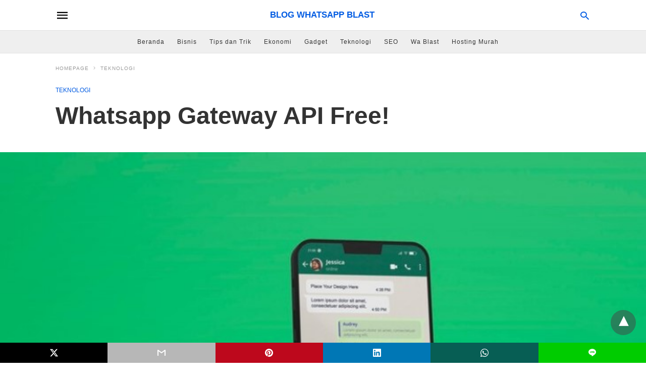

--- FILE ---
content_type: text/html; charset=UTF-8
request_url: https://www.watsap.id/blog/whatsapp-gateway-api-free-2/amp/
body_size: 19148
content:
<!doctype html> <html amp lang="id"> <head><script custom-element="amp-form" src="https://cdn.ampproject.org/v0/amp-form-latest.js" async></script> <meta charset="utf-8"> <link rel="preconnect" href="//cdn.ampproject.org"> <meta name="viewport" content="width=device-width">  <title>Whatsapp Gateway API Free! - Blog whatsapp blast</title> <link rel="canonical" href="https://www.watsap.id/blog/whatsapp-gateway-api-free-2/" /> <meta property="og:locale" content="id_ID" /> <meta property="og:type" content="article" /> <meta property="og:title" content="Whatsapp Gateway API Free! - Blog whatsapp blast" /> <meta property="og:description" content="Layanan Whatsapp Gateway API free biasanya sering digunakan untuk keperluan bisnis. Pernahkah Anda mendapatkan pertanyaan yang mirip dengan pesan customer yang lain? Hal ini akan memakan waktu jika harus dijawab semua. Oleh karena itu, chatbot dan fitur lainnya sangat penting untuk diketahui. Cara Kerja Bot Auto Reply Bot untuk auto reply  selalu ada dalam setiap [&hellip;]" /> <meta property="og:url" content="https://www.watsap.id/blog/whatsapp-gateway-api-free-2/" /> <meta property="og:site_name" content="Blog whatsapp blast" /> <meta property="article:published_time" content="2024-03-29T03:15:06+00:00" /> <meta property="article:modified_time" content="2024-03-25T03:17:02+00:00" /> <meta property="og:image" content="https://www.watsap.id/blog/wp-content/uploads/2024/03/Whatsapp-Gateway-API-Free.jpg" /> <meta property="og:image:width" content="730" /> <meta property="og:image:height" content="476" /> <meta property="og:image:type" content="image/jpeg" /> <meta name="author" content="admin" /> <meta name="twitter:card" content="summary_large_image" /> <meta name="twitter:label1" content="Ditulis oleh" /> <meta name="twitter:data1" content="admin" /> <meta name="twitter:label2" content="Estimasi waktu membaca" /> <meta name="twitter:data2" content="4 menit" /> <script type="application/ld+json" class="yoast-schema-graph">{"@context":"https://schema.org","@graph":[{"@type":"WebPage","@id":"https://www.watsap.id/blog/whatsapp-gateway-api-free-2/","url":"https://www.watsap.id/blog/whatsapp-gateway-api-free-2/","name":"Whatsapp Gateway API Free! - Blog whatsapp blast","isPartOf":{"@id":"https://www.watsap.id/blog/#website"},"primaryImageOfPage":{"@id":"https://www.watsap.id/blog/whatsapp-gateway-api-free-2/#primaryimage"},"image":{"@id":"https://www.watsap.id/blog/whatsapp-gateway-api-free-2/#primaryimage"},"thumbnailUrl":"https://www.watsap.id/blog/wp-content/uploads/2024/03/Whatsapp-Gateway-API-Free.jpg","datePublished":"2024-03-29T03:15:06+00:00","dateModified":"2024-03-25T03:17:02+00:00","author":{"@id":"https://www.watsap.id/blog/#/schema/person/4395f5ca7268382634c0ecd259c70610"},"breadcrumb":{"@id":"https://www.watsap.id/blog/whatsapp-gateway-api-free-2/#breadcrumb"},"inLanguage":"id","potentialAction":[{"@type":"ReadAction","target":["https://www.watsap.id/blog/whatsapp-gateway-api-free-2/"]}]},{"@type":"ImageObject","inLanguage":"id","@id":"https://www.watsap.id/blog/whatsapp-gateway-api-free-2/#primaryimage","url":"https://www.watsap.id/blog/wp-content/uploads/2024/03/Whatsapp-Gateway-API-Free.jpg","contentUrl":"https://www.watsap.id/blog/wp-content/uploads/2024/03/Whatsapp-Gateway-API-Free.jpg","width":730,"height":476},{"@type":"BreadcrumbList","@id":"https://www.watsap.id/blog/whatsapp-gateway-api-free-2/#breadcrumb","itemListElement":[{"@type":"ListItem","position":1,"name":"Beranda","item":"https://www.watsap.id/blog/"},{"@type":"ListItem","position":2,"name":"Whatsapp Gateway API Free!"}]},{"@type":"WebSite","@id":"https://www.watsap.id/blog/#website","url":"https://www.watsap.id/blog/","name":"Blog whatsapp blast","description":"Tutorial broadcast Whatsapp","potentialAction":[{"@type":"SearchAction","target":{"@type":"EntryPoint","urlTemplate":"https://www.watsap.id/blog/?s={search_term_string}"},"query-input":"required name=search_term_string"}],"inLanguage":"id"},{"@type":"Person","@id":"https://www.watsap.id/blog/#/schema/person/4395f5ca7268382634c0ecd259c70610","name":"admin","image":{"@type":"ImageObject","inLanguage":"id","@id":"https://www.watsap.id/blog/#/schema/person/image/","url":"https://secure.gravatar.com/avatar/a637122c16c2b1caeaed631bbf3e3a27?s=96&d=mm&r=g","contentUrl":"https://secure.gravatar.com/avatar/a637122c16c2b1caeaed631bbf3e3a27?s=96&d=mm&r=g","caption":"admin"},"description":"watsap.id adalah aplikasi wa sender dan wa blast gratis dapat mengirim pesan wa dalam sekali klik","sameAs":["https://watsap.id/blog"],"url":"https://www.watsap.id/blog/author/admin/"}]}</script>  <link rel="icon" href="https://www.watsap.id/blog/wp-content/uploads/2021/10/cropped-apple-touch-icon-32x32.png" sizes="32x32" /> <link rel="icon" href="https://www.watsap.id/blog/wp-content/uploads/2021/10/cropped-apple-touch-icon-192x192.png" sizes="192x192" /> <link rel="apple-touch-icon" href="https://www.watsap.id/blog/wp-content/uploads/2021/10/cropped-apple-touch-icon-180x180.png" /> <meta name="msapplication-TileImage" content="https://www.watsap.id/blog/wp-content/uploads/2021/10/cropped-apple-touch-icon-270x270.png" /> <meta name="generator" content="AMP for WP 1.1.4" /> <link rel="preload" as="font" href="https://www.watsap.id/blog/wp-content/plugins/accelerated-mobile-pages/templates/design-manager/swift/fonts/icomoon.ttf" type="font/ttf" crossorigin> <link rel="preload" as="script" href="https://cdn.ampproject.org/v0.js"> <link rel="preload" href="https://www.watsap.id/blog/wp-content/uploads/2024/03/Whatsapp-Gateway-API-Free.jpg" as="image"> <script custom-element="amp-addthis" src="https://cdn.ampproject.org/v0/amp-addthis-0.1.js" async></script> <script custom-element="amp-bind" src="https://cdn.ampproject.org/v0/amp-bind-latest.js" async></script>   <script src="https://cdn.ampproject.org/v0.js" async></script> <style amp-boilerplate>body{-webkit-animation:-amp-start 8s steps(1,end) 0s 1 normal both;-moz-animation:-amp-start 8s steps(1,end) 0s 1 normal both;-ms-animation:-amp-start 8s steps(1,end) 0s 1 normal both;animation:-amp-start 8s steps(1,end) 0s 1 normal both}@-webkit-keyframes -amp-start{from{visibility:hidden}to{visibility:visible}}@-moz-keyframes -amp-start{from{visibility:hidden}to{visibility:visible}}@-ms-keyframes -amp-start{from{visibility:hidden}to{visibility:visible}}@-o-keyframes -amp-start{from{visibility:hidden}to{visibility:visible}}@keyframes -amp-start{from{visibility:hidden}to{visibility:visible}}</style><noscript><style amp-boilerplate>body{-webkit-animation:none;-moz-animation:none;-ms-animation:none;animation:none}</style></noscript>  <meta name="description" content="Layanan Whatsapp Gateway API free biasanya sering digunakan untuk keperluan bisnis. Pernahkah Anda mendapatkan pertanyaan yang mirip dengan pesan customer yang lain? Hal ini akan memakan waktu jika harus dijawab semua. Oleh karena itu, chatbot dan fitur lainnya sangat penting untuk diketahui. Cara Kerja Bot Auto Reply Bot untuk auto reply selalu ada dalam setiap" /> <meta name="robots" content="max-image-preview:large" /> <meta name="author" content="admin"/>  <meta name="generator" content="All in One SEO (AIOSEO) 4.8.1.1" /> <meta property="og:locale" content="id_ID" /> <meta property="og:site_name" content="Blog whatsapp blast" /> <meta property="og:type" content="article" /> <meta property="og:title" content="Whatsapp Gateway API Free! - Blog whatsapp blast" /> <meta property="og:description" content="Layanan Whatsapp Gateway API free biasanya sering digunakan untuk keperluan bisnis. Pernahkah Anda mendapatkan pertanyaan yang mirip dengan pesan customer yang lain? Hal ini akan memakan waktu jika harus dijawab semua. Oleh karena itu, chatbot dan fitur lainnya sangat penting untuk diketahui. Cara Kerja Bot Auto Reply Bot untuk auto reply selalu ada dalam setiap" /> <meta property="og:url" content="https://www.watsap.id/blog/whatsapp-gateway-api-free-2/" /> <meta property="article:tag" content="cara broadcast wa" /> <meta property="article:tag" content="wa blast" /> <meta property="article:tag" content="wa sender" /> <meta property="article:tag" content="whatsapp broadcast" /> <meta property="article:tag" content="whatsapp gateway" /> <meta property="article:tag" content="whatsapp.id" /> <meta property="article:published_time" content="2024-03-29T03:15:06+00:00" /> <meta property="article:modified_time" content="2024-03-25T03:17:02+00:00" /> <meta name="twitter:card" content="summary_large_image" /> <meta name="twitter:title" content="Whatsapp Gateway API Free! - Blog whatsapp blast" /> <meta name="twitter:description" content="Layanan Whatsapp Gateway API free biasanya sering digunakan untuk keperluan bisnis. Pernahkah Anda mendapatkan pertanyaan yang mirip dengan pesan customer yang lain? Hal ini akan memakan waktu jika harus dijawab semua. Oleh karena itu, chatbot dan fitur lainnya sangat penting untuk diketahui. Cara Kerja Bot Auto Reply Bot untuk auto reply selalu ada dalam setiap" /> <meta name="twitter:label1" content="Written by" /> <meta name="twitter:data1" content="admin" /> <meta name="twitter:label2" content="Est. reading time" /> <meta name="twitter:data2" content="3 minutes" /> <script type="application/ld+json" class="aioseo-schema">{"@context":"https:\/\/schema.org","@graph":[{"@type":"Article","@id":"https:\/\/www.watsap.id\/blog\/whatsapp-gateway-api-free-2\/#article","name":"Whatsapp Gateway API Free! - Blog whatsapp blast","headline":"Whatsapp Gateway API Free!","author":{"@id":"https:\/\/www.watsap.id\/blog\/author\/admin\/#author"},"publisher":{"@id":"https:\/\/www.watsap.id\/blog\/#organization"},"image":{"@type":"ImageObject","url":"https:\/\/www.watsap.id\/blog\/wp-content\/uploads\/2024\/03\/Whatsapp-Gateway-API-Free.jpg","width":730,"height":476},"datePublished":"2024-03-29T03:15:06+00:00","dateModified":"2024-03-25T03:17:02+00:00","inLanguage":"id-ID","mainEntityOfPage":{"@id":"https:\/\/www.watsap.id\/blog\/whatsapp-gateway-api-free-2\/#webpage"},"isPartOf":{"@id":"https:\/\/www.watsap.id\/blog\/whatsapp-gateway-api-free-2\/#webpage"},"articleSection":"Teknologi, cara broadcast wa, wa blast, wa sender, whatsapp broadcast, whatsapp gateway, whatsapp.id"},{"@type":"BreadcrumbList","@id":"https:\/\/www.watsap.id\/blog\/whatsapp-gateway-api-free-2\/#breadcrumblist","itemListElement":[{"@type":"ListItem","@id":"https:\/\/www.watsap.id\/blog\/#listItem","position":1,"name":"Home","item":"https:\/\/www.watsap.id\/blog\/","nextItem":{"@type":"ListItem","@id":"https:\/\/www.watsap.id\/blog\/whatsapp-gateway-api-free-2\/#listItem","name":"Whatsapp Gateway API Free!"}},{"@type":"ListItem","@id":"https:\/\/www.watsap.id\/blog\/whatsapp-gateway-api-free-2\/#listItem","position":2,"name":"Whatsapp Gateway API Free!","previousItem":{"@type":"ListItem","@id":"https:\/\/www.watsap.id\/blog\/#listItem","name":"Home"}}]},{"@type":"Organization","@id":"https:\/\/www.watsap.id\/blog\/#organization","name":"Watsap","description":"Tutorial broadcast Whatsapp","url":"https:\/\/www.watsap.id\/blog\/"},{"@type":"Person","@id":"https:\/\/www.watsap.id\/blog\/author\/admin\/#author","url":"https:\/\/www.watsap.id\/blog\/author\/admin\/","name":"admin","image":{"@type":"ImageObject","@id":"https:\/\/www.watsap.id\/blog\/whatsapp-gateway-api-free-2\/#authorImage","url":"https:\/\/secure.gravatar.com\/avatar\/a637122c16c2b1caeaed631bbf3e3a27?s=96&d=mm&r=g","width":96,"height":96,"caption":"admin"}},{"@type":"WebPage","@id":"https:\/\/www.watsap.id\/blog\/whatsapp-gateway-api-free-2\/#webpage","url":"https:\/\/www.watsap.id\/blog\/whatsapp-gateway-api-free-2\/","name":"Whatsapp Gateway API Free! - Blog whatsapp blast","description":"Layanan Whatsapp Gateway API free biasanya sering digunakan untuk keperluan bisnis. Pernahkah Anda mendapatkan pertanyaan yang mirip dengan pesan customer yang lain? Hal ini akan memakan waktu jika harus dijawab semua. Oleh karena itu, chatbot dan fitur lainnya sangat penting untuk diketahui. Cara Kerja Bot Auto Reply Bot untuk auto reply selalu ada dalam setiap","inLanguage":"id-ID","isPartOf":{"@id":"https:\/\/www.watsap.id\/blog\/#website"},"breadcrumb":{"@id":"https:\/\/www.watsap.id\/blog\/whatsapp-gateway-api-free-2\/#breadcrumblist"},"author":{"@id":"https:\/\/www.watsap.id\/blog\/author\/admin\/#author"},"creator":{"@id":"https:\/\/www.watsap.id\/blog\/author\/admin\/#author"},"image":{"@type":"ImageObject","url":"https:\/\/www.watsap.id\/blog\/wp-content\/uploads\/2024\/03\/Whatsapp-Gateway-API-Free.jpg","@id":"https:\/\/www.watsap.id\/blog\/whatsapp-gateway-api-free-2\/#mainImage","width":730,"height":476},"primaryImageOfPage":{"@id":"https:\/\/www.watsap.id\/blog\/whatsapp-gateway-api-free-2\/#mainImage"},"datePublished":"2024-03-29T03:15:06+00:00","dateModified":"2024-03-25T03:17:02+00:00"},{"@type":"WebSite","@id":"https:\/\/www.watsap.id\/blog\/#website","url":"https:\/\/www.watsap.id\/blog\/","name":"Blog whatsapp blast","description":"Tutorial broadcast Whatsapp","inLanguage":"id-ID","publisher":{"@id":"https:\/\/www.watsap.id\/blog\/#organization"}}]}</script>  <style amp-custom> body{font-family:'Poppins', sans-serif;font-size:16px;line-height:1.25}ol, ul{list-style-position:inside}p, ol, ul, figure{margin:0 0 1em;padding:0}a, a:active, a:visited{text-decoration:none;color:#005be2}body a:hover{color:#005be2}#ampforwp-jp-relatedposts{padding-top:1em;margin:1em 0;position:relative;clear:both}#ampforwp-jp-relatedposts h3.jp-relatedposts-headline{margin:0 0 1em;display:inline-block;float:left;font-size:9pt;font-weight:700;font-family:inherit}#ampforwp-jp-relatedposts .jp-relatedposts-items-visual{margin-right:-20px}#ampforwp-jp-relatedposts .jp-relatedposts-items{clear:left}#ampforwp-jp-relatedposts .jp-relatedposts-items-visual .jp-relatedposts-post{padding-right:20px;-moz-opacity:.8;opacity:.8}#ampforwp-jp-relatedposts .jp-relatedposts-items .jp-relatedposts-post{float:left;width:33%;margin:0 0 1em;box-sizing:border-box;-moz-box-sizing:border-box;-webkit-box-sizing:border-box}#ampforwp-jp-relatedposts .jp-relatedposts-items-visual h4.jp-relatedposts-post-title{text-transform:none;font-family:inherit;display:block;max-width:100%}#ampforwp-jp-relatedposts .jp-relatedposts-items p,#ampforwp-jp-relatedposts .jp-relatedposts-items time,#ampforwp-jp-relatedposts .jp-relatedposts-items-visual h4.jp-relatedposts-post-title{font-size:14px;line-height:20px;margin:0}#ampforwp-jp-relatedposts .jp-relatedposts-items .jp-relatedposts-post .jp-relatedposts-post-title a{font-size:inherit;font-weight:400;text-decoration:none;-moz-opacity:1;opacity:1}pre{white-space:pre-wrap}.left{float:left}.right{float:right}.hidden, .hide, .logo .hide{display:none}.screen-reader-text{border:0;clip:rect(1px, 1px, 1px, 1px);clip-path:inset(50%);height:1px;margin:-1px;overflow:hidden;padding:0;position:absolute;width:1px;word-wrap:normal}.clearfix{clear:both}blockquote{background:#f1f1f1;margin:10px 0 20px 0;padding:15px}blockquote p:last-child{margin-bottom:0}.amp-wp-unknown-size img{object-fit:contain}.amp-wp-enforced-sizes{max-width:100%}html,body,div,span,object,iframe,h1,h2,h3,h4,h5,h6,p,blockquote,pre,abbr,address,cite,code,del,dfn,em,img,ins,kbd,q,samp,small,strong,sub,sup,var,b,i,dl,dt,dd,ol,ul,li,fieldset,form,label,legend,table,caption,tbody,tfoot,thead,tr,th,td,article,aside,canvas,details,figcaption,figure,footer,header,hgroup,menu,nav,section,summary,time,mark,audio,video{margin:0;padding:0;border:0;outline:0;font-size:100%;vertical-align:baseline;background:transparent}body{line-height:1}article,aside,details,figcaption,figure,footer,header,hgroup,menu,nav,section{display:block}nav ul{list-style:none}blockquote,q{quotes:none}blockquote:before,blockquote:after,q:before,q:after{content:none}a{margin:0;padding:0;font-size:100%;vertical-align:baseline;background:transparent}table{border-collapse:collapse;border-spacing:0}hr{display:block;height:1px;border:0;border-top:1px solid #ccc;margin:1em 0;padding:0}input,select{vertical-align:middle}*,*:after,*:before{box-sizing:border-box;-ms-box-sizing:border-box;-o-box-sizing:border-box}.alignright{float:right;margin-left:10px}.alignleft{float:left;margin-right:10px}.aligncenter{display:block;margin-left:auto;margin-right:auto;text-align:center}amp-iframe{max-width:100%;margin-bottom:20px}amp-wistia-player{margin:5px 0px}.wp-caption{padding:0}figcaption,.wp-caption-text{font-size:12px;line-height:1.5em;margin:0;padding:.66em 10px .75em;text-align:center}amp-carousel > amp-img > img{object-fit:contain}.amp-carousel-container{position:relative;width:100%;height:100%}.amp-carousel-img img{object-fit:contain}amp-instagram{box-sizing:initial}figure.aligncenter amp-img{margin:0 auto}.rr span,.loop-date,.fbp-cnt .amp-author,.display-name,.author-name{color:#191919}.fsp-cnt .loop-category li{padding:8px 0px}.fbp-cnt h2.loop-title{padding:8px 0px}.cntr{max-width:1100px;margin:0 auto;width:100%;padding:0px 20px}@font-face{font-family:'icomoon';font-display:swap;font-style:normal;font-weight:normal;src:local('icomoon'), local('icomoon'), url('https://www.watsap.id/blog/wp-content/plugins/accelerated-mobile-pages/templates/design-manager/swift/fonts/icomoon.ttf')}header .cntr{max-width:1100px;margin:0 auto}.h_m{position:static;background:rgba(0,0,0,0);border-bottom:1px solid;border-color:rgba(0,0,0,0.12);padding:0px 0px 0px 0px;margin:0px 0px 0px 0px}.content-wrapper{margin-top:0px}.h_m_w{width:100%;clear:both;display:inline-flex;height:60px}.icon-src:before{content:"\e8b6";font-family:'icomoon';font-size:23px}.isc:after{content:"\e8cc";font-family:'icomoon';font-size:20px}.h-ic a:after, .h-ic a:before{}.h-ic{margin:0px 10px;align-self:center}.amp-logo a{line-height:0;display:inline-block;margin:0;font-size:17px;font-weight:700;text-transform:uppercase;display:inline-block}.logo h1{margin:0;font-size:17px;font-weight:700;text-transform:uppercase;display:inline-block}.h-srch a{line-height:1;display:block}.amp-logo amp-img{margin:0 auto}@media(max-width:480px){.h-sing{font-size:13px}}.logo{z-index:2;flex-grow:1;align-self:center;text-align:center;line-height:0}.h-1{display:flex;order:1}.h-nav{order:-1;align-self:center;flex-basis:30px}.h-ic:last-child{margin-right:0}.lb-t{position:fixed;top:-50px;width:100%;width:100%;opacity:0;transition:opacity .5s ease-in-out;overflow:hidden;z-index:9;background:rgba(20,20,22,0.9)}.lb-t img{margin:auto;position:absolute;top:0;left:0;right:0;bottom:0;max-height:0%;max-width:0%;border:3px solid white;box-shadow:0px 0px 8px rgba(0,0,0,.3);box-sizing:border-box;transition:.5s ease-in-out}a.lb-x{display:block;width:50px;height:50px;box-sizing:border-box;background:tranparent;color:black;text-decoration:none;position:absolute;top:-80px;right:0;transition:.5s ease-in-out}a.lb-x:after{content:"\e5cd";font-family:'icomoon';font-size:30px;line-height:0;display:block;text-indent:1px;color:rgba(255,255,255,0.8)}.lb-t:target{opacity:1;top:0;bottom:0;left:0;z-index:2}.lb-t:target img{max-height:100%;max-width:100%}.lb-t:target a.lb-x{top:25px}.lb img{cursor:pointer}.lb-btn form{position:absolute;top:200px;left:0;right:0;margin:0 auto;text-align:center}.lb-btn .s{padding:10px}.lb-btn .icon-search{padding:10px;cursor:pointer}.amp-search-wrapper{width:80%;margin:0 auto;position:relative}.overlay-search:before{content:"\e8b6";font-family:'icomoon';font-size:24px;position:absolute;right:0;cursor:pointer;top:4px;color:rgba(255,255,255,0.8)}.amp-search-wrapper .icon-search{cursor:pointer;background:transparent;border:none;display:inline-block;width:30px;height:30px;opacity:0;position:absolute;z-index:100;right:0;top:0}.lb-btn .s{padding:10px;background:transparent;border:none;border-bottom:1px solid #504c4c;width:100%;color:rgba(255,255,255,0.8)}.m-ctr{background:rgba(20,20,22,0.9)}.tg, .fsc{display:none}.fsc{width:100%;height:-webkit-fill-available;position:absolute;cursor:pointer;top:0;left:0;z-index:9}.tg:checked + .hamb-mnu > .m-ctr{margin-left:0;border-right:1px solid}.tg:checked + .hamb-mnu > .m-ctr .c-btn{position:fixed;right:5px;top:5px;background:rgba(20,20,22,0.9);border-radius:50px}.m-ctr{margin-left:-100%;float:left}.tg:checked + .hamb-mnu > .fsc{display:block;background:rgba(0,0,0,.9);height:100%}.t-btn, .c-btn{cursor:pointer}.t-btn:after{content:"\e5d2";font-family:"icomoon";font-size:28px;display:inline-block}.c-btn:after{content:"\e5cd";font-family:"icomoon";font-size:20px;color:rgba(255,255,255,0.8);line-height:0;display:block;text-indent:1px}.c-btn{float:right;padding:15px 5px}header[style] label.c-btn, header[style] .lb-t:target a.lb-x{margin-top:30px}.m-ctr{transition:margin 0.3s ease-in-out}.m-ctr{width:90%;height:100%;position:absolute;z-index:99;padding:2% 0% 100vh 0%}.m-menu{display:inline-block;width:100%;padding:2px 20px 10px 20px}.m-scrl{overflow-y:scroll;display:inline-block;width:100%;max-height:94vh}.m-menu .amp-menu .toggle:after{content:"\e313";font-family:'icomoon';font-size:25px;display:inline-block;top:1px;padding:5px;transform:rotate(270deg);right:0;left:auto;cursor:pointer;border-radius:35px;color:rgba(255,255,255,0.8)}.m-menu .amp-menu li.menu-item-has-children:after{display:none}.m-menu .amp-menu li ul{font-size:14px}.m-menu .amp-menu{list-style-type:none;padding:0}.m-menu .amp-menu > li a{color:rgba(255,255,255,0.8);padding:12px 7px;margin-bottom:0;display:inline-block}.menu-btn{margin-top:30px;text-align:center}.menu-btn a{color:#fff;border:2px solid #ccc;padding:15px 30px;display:inline-block}.amp-menu li.menu-item-has-children>ul>li{width:100%}.m-menu .amp-menu li.menu-item-has-children>ul>li{padding-left:0;border-bottom:1px solid;margin:0px 10px}.m-menu .link-menu .toggle{width:100%;height:100%;position:absolute;top:0px;right:0;cursor:pointer}.m-menu .amp-menu .sub-menu li:last-child{border:none}.m-menu .amp-menu a{padding:7px 15px}.m-menu > li{font-size:17px}.amp-menu .toggle:after{position:absolute}.m-menu .toggle{float:right}.m-menu input{display:none}.m-menu .amp-menu [id^=drop]:checked + label + ul{display:block}.m-menu .amp-menu [id^=drop]:checked + .toggle:after{transform:rotate(360deg)}.hamb-mnu ::-webkit-scrollbar{display:none}.p-m-fl{width:100%;border-bottom:1px solid rgba(0, 0, 0, 0.05);background:rgba(239,239,239,1)}.p-menu{width:100%;text-align:center;margin:0px auto;padding:0px 25px 0px 25px}.p-menu ul li{display:inline-block;margin-right:21px;font-size:12px;line-height:20px;letter-spacing:1px;font-weight:400;position:relative}.p-menu ul li a{color:rgba(53,53,53,1);padding:12px 0px 12px 0px;display:inline-block}.p-menu input{display:none}.p-menu .amp-menu .toggle:after{display:none}.p-menu{white-space:nowrap}@media(max-width:768px){.p-menu{overflow:scroll}}pre{padding:30px 15px;background:#f7f7f7;white-space:pre-wrap;;font-size:14px;color:#666666;border-left:3px solid;border-color:#005be2;margin-bottom:20px}.cntn-wrp{font-family:'Poppins', sans-serif}table{display:-webkit-box;overflow-x:auto;word-break:normal}.author-tw:after{content:"";background-image:url([data-uri]);background-size:cover;width:15px;height:15px;display:inline-block;background-color:#000;border-radius:3px;margin:0px 5px;text-decoration:none}.author-tw:hover{text-decoration:none}.artl-cnt table{margin:0 auto;text-align:center;width:100%}p.nocomments{padding:10px;color:#fff}.tl-exc{font-size:16px;color:#444;margin-top:10px;line-height:20px}.amp-category span:nth-child(1){display:none}.amp-category span a, .amp-category span{color:#005be2;font-size:12px;font-weight:500;text-transform:uppercase}.amp-category span a:hover{color:#005be2}.amp-category span:after{content:"/";display:inline-block;margin:0px 5px 0px 5px;position:relative;top:1px;color:rgba(0, 0, 0, 0.25)}.amp-category span:last-child:after{display:none}.sp{width:100%;margin-top:20px;display:inline-block}.amp-post-title{font-size:48px;line-height:58px;color:#333;margin:0;padding-top:15px}.sf-img{text-align:center;width:100%;display:inline-block;height:auto;margin-top:33px}.sf-img figure{margin:0}.sf-img .wp-caption-text{width:1100px;text-align:left;margin:0 auto;color:#a1a1a1;font-size:14px;line-height:20px;font-weight:500;border-bottom:1px solid #ccc;padding:15px 0px}.sf-img .wp-caption-text:before{content:"\e412";font-family:'icomoon';font-size:24px;position:relative;top:4px;opacity:0.4;margin-right:5px}.sp-cnt{margin-top:40px;clear:both;width:100%;display:inline-block}.sp-rl{display:inline-flex;width:100%}.sp-rt{width:72%;margin-left:60px;flex-direction:column;justify-content:space-around;order:1}.sp-lt{display:flex;flex-direction:column;flex:1 0 20%;order:0;max-width:237px}.ss-ic, .sp-athr, .amp-tags, .post-date{padding-bottom:20px;border-bottom:1px dotted #ccc}.shr-txt, .athr-tx, .amp-tags > span:nth-child(1), .amp-related-posts-title, .related-title, .r-pf h3{margin-bottom:12px}.shr-txt, .athr-tx, .r-pf h3, .amp-tags > span:nth-child(1), .amp-related-posts-title, .post-date, .related-title{display:block}.shr-txt, .athr-tx, .r-pf h3, .amp-tags > span:nth-child(1), .amp-related-posts-title, .post-date, .related-title{text-transform:uppercase;font-size:12px;color:#666;font-weight:400}.loop-date, .post-edit-link{display:inline-block}.post-date .post-edit-link{color:#005be2;float:right}.post-date .post-edit-link:hover{color:#005be2}.sp-athr, .amp-tags, .post-date{margin-top:20px}.sp-athr .author-details a, .sp-athr .author-details, .amp-tags span a, .amp-tag{font-size:15px;color:#005be2;font-weight:400;line-height:1.5}.amp-tags .amp-tag:after{content:"/";display:inline-block;padding:0px 10px;position:relative;top:-1px;color:#ccc;font-size:12px}.amp-tags .amp-tag:last-child:after{display:none}.ss-ic li:before{border-radius:2px;text-align:center;padding:4px 6px}.sgl table{width:100%;margin-bottom:25px}.sgl th, .sgl td{padding:0.5em 1em;border:1px solid #ddd}.cntn-wrp{font-size:18px;color:#000;line-height:1.7;word-break:break-word}.cntn-wrp small{font-size:11px;line-height:1.2;color:#111}.cntn-wrp p, .cntn-wrp ul, .cntn-wrp ol{margin:0px 0px 30px 0px;word-break:break-word}.cntn-wrp .wp-block-image,.wp-block-embed{margin:15px 0px}.wp-block-embed{margin-top:45px}figure.wp-block-embed-twitter{margin:0}.wp-block-embed blockquote a{position:absolute;height:285px;z-index:9;margin-top:-40px}@media(max-width:768px){.wp-block-embed blockquote a{width:90%;height:209px;margin-top:-95px}.wp-block-embed{margin-top:95px}}.artl-cnt ul li, .artl-cnt ol li{list-style-type:none;position:relative;padding-left:20px}.artl-cnt ul li:before{content:"";display:inline-block;width:5px;height:5px;background:#333;position:absolute;top:12px;left:0px}.artl-cnt ol li{list-style-type:decimal;position:unset;padding:0}.sp-rt p strong, .pg p strong{font-weight:700}@supports (-webkit-overflow-scrolling:touch){.m-ctr{overflow:initial}}@supports not (-webkit-overflow-scrolling:touch){.m-ctr{overflow:scroll}}.m-scrl{display:inline-block;width:100%;max-height:94vh}.srp{margin-top:20px}.srp .amp-related-posts amp-img{float:left;width:100%;margin:0px;height:100%}.srp ul li{display:inline-block;line-height:1.3;margin-bottom:24px;list-style-type:none;width:100%}.srp ul li:last-child{margin-bottom:0px}.has_thumbnail:hover{opacity:0.7}.has_thumbnail:hover .related_link a{color:#005be2}.related_link{margin-top:10px}.related_link a{color:#333}.related_link p{word-break:break-word;color:#444;font-size:15px;line-height:20px;letter-spacing:0.10px;margin-top:5px;font-weight:400}.amp-related-posts ul{list-style-type:none}.r-pf{margin-top:40px;display:inline-block;width:100%}.sp-rt .amp-author{padding:20px 20px;border-radius:0;background:#f9f9f9;border:1px solid #ececec;display:inline-block;width:100%}.sp-rt .amp-author-image{float:left}.amp-author-image amp-img{border-radius:50%;margin:0px 12px 5px 0px;display:block;width:50px}.author-details p{margin:0;font-size:13px;line-height:20px;color:#666;padding-top:4px}#pagination{margin-top:30px;border-top:1px dotted #ccc;padding:20px 5px 0px 5px;;font-size:16px;line-height:24px;font-weight:400}.next{float:right;width:45%;text-align:right;position:relative;margin-top:10px}.next a, .prev a{color:#333}.prev{float:left;width:45%;position:relative;margin-top:10px}.prev span{text-transform:uppercase;font-size:12px;color:#666;display:block;position:absolute;top:-26px}.next span{text-transform:uppercase;font-size:12px;color:#666;display:block;font-weight:400;position:absolute;top:-26px;right:0}.next:hover a, .prev:hover a{color:#005be2}.prev:after{border-left:1px dotted #ccc;content:"";height:calc(100% - -10px);right:-50px;position:absolute;top:50%;transform:translate(0px, -50%);width:2px}.ampforwp_post_pagination{width:100%;text-align:center;display:inline-block}.ampforwp_post_pagination p{margin:0;font-size:18px;color:#444;font-weight:500;margin-bottom:10px}.ampforwp_post_pagination p a{color:#005be2;padding:0px 10px}.cmts{width:100%;display:inline-block;clear:both;margin-top:40px}.amp-comment-button{background-color:#005be2;font-size:15px;float:none;margin:30px auto 0px auto;text-align:center;border-radius:3px;font-weight:600;width:250px}.form-submit #submit{background-color:#005be2;font-size:14px;text-align:center;border-radius:3px;font-weight:500;color:#fff;cursor:pointer;margin:0;border:0;padding:11px 21px}#respond p{margin:12px 0}.amp-comment-button a{color:#fff;display:block;padding:7px 0px 8px 0px}.amp-comment-button a:hover{color:#fff}.cmt-form-comment #comment{border-color:#ccc;width:100%;padding:20px}.cmts h3{margin:0;font-size:12px;padding-bottom:6px;border-bottom:1px solid #eee;font-weight:400;letter-spacing:0.5px;text-transform:uppercase;color:#444}.cmts h3:after{content:"";display:block;width:115px;border-bottom:1px solid #005be2;position:relative;top:7px}.cmts ul{margin-top:16px}.cmts ul li{list-style:none;margin-bottom:20px;padding-bottom:20px;border-bottom:1px solid #eee}.cmts .amp-comments-wrapper ul .children{margin-left:30px}.cmts .cmt-author.vcard .says{display:none}.cmts .cmt-author.vcard .fn{font-size:12px;font-weight:500;color:#333}.cmts .cmt-metadata{font-size:11px;margin-top:8px}.amp-comments-wrapper ul li:hover .cmt-meta .cmt-metadata a{color:#005be2;}.cmts .cmt-metadata a{color:#999}.cmt-content{margin-top:6px;width:100%;display:inline-block}.cmt-content p{font-size:14px;color:#333;line-height:22px;font-weight:400;margin:0}.cmt-meta amp-img{float:left;margin-right:10px;border-radius:50%;width:40px}.sp-rt .amp-author{margin-top:5px}.cntn-wrp a{margin:10px 0px;color:#005be2}.loop-wrapper{display:flex;flex-wrap:wrap;margin:-15px}.loop-category li{display:inline-block;list-style-type:none;margin-right:10px;font-size:10px;font-weight:600;letter-spacing:1.5px}.loop-category li a{color:#555;text-transform:uppercase}.loop-category li:hover a{color:#005be2}.fsp-cnt p{color:#444;font-size:13px;line-height:20px;letter-spacing:0.10px;word-break:break-word}.fsp:hover h2 a{color:#005be2}.fsp h2 a, .fsp h3 a{color:#191919}.fsp{margin:15px;flex-basis:calc(33.33% - 30px)}.fsp-img{margin-bottom:10px}.fsp h2, .fsp h3{margin:0px 0px 5px 0px;font-size:20px;line-height:25px;font-weight:500}.fsp-cnt .loop-category{margin-bottom:20px}.fsp-cnt .loop-category li{font-weight:500}blockquote{margin-bottom:20px}blockquote p{font-size:34px;line-height:1.4;font-weight:700;position:relative;padding:30px 0 0 0}blockquote p:before{content:"";border-top:8px solid #000;width:115px;line-height:40px;display:inline-block;position:absolute;top:0}.cmts-wrap{display:flex;width:100%;margin-top:30px;padding-bottom:30px;border-bottom:1px solid #eee}.cmts-wrap .page-numbers:after{display:none}.cmts .page-numbers{margin:0px 10px}.cmts .prev, .cmts .next{margin:0 auto}.cmts-wrap a{color:#333}.cmts-wrap a:hover{color:#005be2}.cmts-wrap .current{color:#005be2}@media(max-width:1110px){.cntr{width:100%;padding:0px 20px}.sp-rt{margin-left:30px}}@media(max-width:768px){.tl-exc{font-size:14px;margin-top:3px;line-height:22px}.sp-rl{display:inline-block;width:100%}.sp-lt{width:100%;margin-top:20px;max-width:100%}.sp-cnt{margin-top:15px}.r-pf h3{padding-top:20px;border-top:1px dotted #ccc}.r-pf{margin-top:20px}.cmts{margin:20px 0px 20px 0px}.sp-rt{width:100%;margin-left:0}.sp-rt .amp-author{padding:20px 15px}#pagination{margin:20px 0px 20px 0px;border-top:none}.amp-post-title{padding-top:10px}.fsp{flex-basis:calc(100% - 30px)}.fsp-img{width:40%;float:left;margin-right:20px}.fsp-cnt{width:54%;float:left}.srp .related_link{font-size:20px;line-height:1.4;font-weight:600}.rlp-image{width:200px;float:left;margin-right:15px;display:flex;flex-direction:column}.rlp-cnt{display:flex}}@media(max-width:480px){.loop-wrapper{margin-top:15px}.cntn-wrp p{line-height:1.65}.rp .has_related_thumbnail{width:100%}.rlp-image{width:100%;float:none;margin-right:0px}.rlp-cnt{width:100%;float:none}.amp-post-title{font-size:32px;line-height:44px}.amp-category span a{font-size:12px}.sf-img{margin-top:20px}.sp{margin-top:20px}.menu-btn a{padding:10px 20px;font-size:14px}.next, .prev{float:none;width:100%}#pagination{padding:10px 0px 0px}#respond{margin:0}.next a{margin-bottom:45px;display:inline-block}.prev:after{display:none}.author-details p{font-size:12px;line-height:18px}.sf-img .wp-caption-text{width:100%;padding:10px 15px}.fsp-img{width:100%;float:none;margin-right:0px}.fsp-cnt{width:100%;float:none}.fsp{border:none;padding:0}.fsp-cnt{padding:0px 15px 0px 14px}.r-pf .fsp-cnt{padding:0px}blockquote p{font-size:20px}}@media(max-width:425px){.sp-rt .amp-author{margin-bottom:10px}#pagination{margin:20px 0px 10px 0px}.fsp h2, .fsp h3{font-size:24px;font-weight:600}}@media(max-width:320px){.cntn-wrp p{font-size:16px}}.m-srch #amp-search-submit{cursor:pointer;background:transparent;border:none;display:inline-block;width:30px;height:30px;opacity:0;position:absolute;z-index:100;right:0;top:0}.m-srch .amp-search-wrapper{border:1px solid rgba(255,255,255,0.8);background:rgba(255,255,255,0.8);width:100%;border-radius:60px}.m-srch .s{padding:10px 15px;border:none;width:100%;color:rgba(20,20,22,0.9);background:rgba(255,255,255,0.8);border-radius:60px}.m-srch{border-top:1px solid;padding:20px}.m-srch .overlay-search:before{color:rgba(20,20,22,0.9);padding-right:10px;top:6px}.cp-rgt{font-size:11px;line-height:1.2;color:rgba(255,255,255,0.8);padding:20px;text-align:center;border-top:1px solid}.cp-rgt a{color:rgba(255,255,255,0.8);border-bottom:1px solid rgba(255,255,255,0.8);margin-left:10px}.cp-rgt .view-non-amp{display:none}a.btt:hover{cursor:pointer}.footer{margin-top:80px}.f-menu ul li .sub-menu{display:none}.f-menu ul li{display:inline-block;margin-right:20px}.f-menu ul li a{padding:0;color:#575656}.f-menu ul > li:hover a{color:#005be2}.f-menu{font-size:14px;line-height:1.4;margin-bottom:30px}.rr{font-size:12px;color:rgba(0,0,0,0)}.rr span{margin:0 10px 0 0px}.f-menu ul li.menu-item-has-children:hover > ul{display:none}.f-menu ul li.menu-item-has-children:after{display:none}.f-w{display:inline-flex;width:100%;flex-wrap:wrap;margin:15px -15px 0px}.f-w-f2{text-align:center;border-top:1px solid #fff;padding:50px 0px 50px 0px}.w-bl{margin-left:0;display:flex;flex-direction:column;position:relative;flex:1 0 22%;margin:0 15px 30px;line-height:1.5;font-size:14px}.w-bl h4{font-size:12px;font-weight:500;margin-bottom:20px;text-transform:uppercase;letter-spacing:1px;padding-bottom:4px}.w-bl ul li{list-style-type:none;margin-bottom:15px}.w-bl ul li:last-child{margin-bottom:0}.w-bl ul li a{text-decoration:none}.w-bl .menu li .sub-menu, .w-bl .lb-x{display:none}.w-bl .menu li .sub-menu, .w-bl .lb-x{display:none}.w-bl table{border-collapse:collapse;margin:0 0 1.5em;width:100%}.w-bl tr{border-bottom:1px solid #eee}.w-bl th, .w-bl td{text-align:center}.w-bl td{padding:0.4em}.w-bl th:first-child, .w-bl td:first-child{padding-left:0}.w-bl thead th{border-bottom:2px solid #bbb;padding-bottom:0.5em;padding:0.4em}.w-bl .calendar_wrap caption{font-size:14px;margin-bottom:10px}.w-bl form{display:inline-flex;flex-wrap:wrap;align-items:center}.w-bl .search-submit{text-indent:-9999px;padding:0;margin:0;background:transparent;line-height:0;display:inline-block;opacity:0}.w-bl .search-button:after{content:"\e8b6";font-family:'icomoon';font-size:23px;display:inline-block;cursor:pointer}.w-bl .search-field{border:1px solid #ccc;padding:6px 10px}.f-menu{font-size:14px;line-height:1.4;margin-bottom:30px}.f-menu ul li{display:inline-block;margin-right:20px}.f-menu .sub-menu{display:none}.rr{font-size:13px;color:rgba(0,0,0,0)}@media(max-width:768px){.footer{margin-top:60px}.w-bl{flex:1 0 22%}.f-menu ul li{margin-bottom:10px}}@media(max-width:480px){.footer{margin-top:50px}.f-w-f2{padding:25px 0px}.f-w{display:block;margin:15px 0px 0px}.w-bl{margin-bottom:40px}.w-bl{flex:100%}.w-bl ul li{margin-bottom:11px}.f-menu ul li{display:inline-block;line-height:1.8;margin-right:13px}.f-menu .amp-menu > li a{padding:0;font-size:12px;color:#7a7a7a}.rr{margin-top:15px;font-size:11px}}@media(max-width:425px){.footer{margin-top:35px}.w-bl h4{margin-bottom:15px}}.ss-ic ul li{font-family:'icomoon';list-style-type:none;display:inline-block}.ss-ic li a{color:#fff;padding:5px;border-radius:3px;margin:0px 10px 10px 0px;display:inline-block}.ss-ic li a.s_tw{color:#FFFFFF}.s_tw{background:#000000}.ss-ic li a.s_li{color:#00cc00}.ss-ic ul li .s_fb{color:#fff;background:#3b5998}.s_fb:after{content:"\e92d"}.s_tw:after{content:"\e942";color:#fff}.s_tw:after{content:"";background-image:url("[data-uri]");background-size:cover;width:16px;height:16px;display:inline-block}.s_lk{background:#0077b5}.s_lk:after{content:"\e934"}.s_pt{background:#bd081c}.s_pt:after{content:"\e937"}.s_em{background:#b7b7b7}.s_em:after{content:"\e930"}.s_wp{background:#075e54}.s_wp:after{content:"\e946"}.s_li{background:#00cc00}.s_stk{background:#f1f1f1;display:inline-block;width:100%;padding:0;position:fixed;bottom:0;text-align:center;border:0}.s_stk ul{width:100%;display:inline-flex}.s_stk ul li{flex-direction:column;flex-basis:0;flex:1 0 5%;max-width:calc(100% - 10px);display:flex;height:40px}.s_stk li a{margin:0;border-radius:0;padding:12px}.body.single-post{padding-bottom:40px}.s_stk{z-index:99999999}.body.single-post .adsforwp-stick-ad, .body.single-post amp-sticky-ad{padding-bottom:45px;padding-top:5px}.body.single-post .ampforwp-sticky-custom-ad{bottom:40px;padding:3px 0px 0px}.body.single-post .afw a{line-height:0}.body.single-post amp-sticky-ad amp-sticky-ad-top-padding{height:0px}.content-wrapper a, .breadcrumb ul li a, .srp ul li, .rr a{transition:all 0.3s ease-in-out 0s}[class^="icon-"], [class*=" icon-"]{font-family:'icomoon';speak:none;font-style:normal;font-weight:normal;font-variant:normal;text-transform:none;line-height:1;-webkit-font-smoothing:antialiased;-moz-osx-font-smoothing:grayscale}.breadcrumbs{padding-bottom:8px;margin-bottom:20px}.breadcrumb ul li,.breadcrumbs span{display:inline-block;list-style-type:none;font-size:10px;text-transform:uppercase;margin-right:5px}.breadcrumb ul li a, .breadcrumbs span a, .breadcrumbs .bread-post{color:#999;letter-spacing:1px}.breadcrumb ul li a:hover, .breadcrumbs span a:hover{color:#005be2}.breadcrumbs li a:after, .breadcrumbs span a:after{content:"\e315";font-family:'icomoon';font-size:12px;display:inline-block;color:#bdbdbd;padding-left:5px;position:relative;top:1px}.breadcrumbs li:last-child a:after{display:none}.archive .breadcrumbs{margin-top:20px}@media (min-width:768px){.wp-block-columns{display:flex}.wp-block-column{max-width:50%;margin:0px 10px}}amp-facebook-like{max-height:28px;top:6px;margin-right:10px}.ampforwp-blocks-gallery-caption{font-size:16px}.m-s-i li a.s_telegram:after{content:"\e93f"}.cntn-wrp h1, .cntn-wrp h2, .cntn-wrp h3, .cntn-wrp h4, .cntn-wrp h5, h6{margin-bottom:5px}.cntn-wrp h1{font-size:32px}.cntn-wrp h2{font-size:27px}.cntn-wrp h3{font-size:24px}.cntn-wrp h4{font-size:20px}.cntn-wrp h5{font-size:17px}.cntn-wrp h6{font-size:15px}figure.amp-featured-image{margin:10px 0}.amp-wp-content table, .cntn-wrp.artl-cnt table{height:auto}amp-img.amp-wp-enforced-sizes[layout=intrinsic] > img, .amp-wp-unknown-size > img{object-fit:contain}.rtl amp-carousel{direction:ltr}.rtl .amp-menu .toggle:after{left:0;right:unset}.sharedaddy li{display:none}sub{vertical-align:sub;font-size:small}sup{vertical-align:super;font-size:small}@media only screen and (max-width:480px){svg{max-width:250px;max-height:250px}}h2.amp-post-title{word-break:break-word;word-wrap:break-word}h2.amp-wp-sub-title{word-break:break-word;word-wrap:break-word}h2.amp-wp-sub-title{font-size:20px;line-height:1.4em;margin-top:0px;color:#a0a0a0}h2.amp-wp-sub-title.center{text-align:center}@media (min-width:768px){.artl-cnt .wp-block-column{max-width:100%}}h3.uagb-post__title a{color:#000;font-weight:500}.uagb-post__items article{width:50%;float:left;padding:2px}p.has-background{padding:25px 10px 25px;background-color:#1e73be;color:#fff;margin:40px 0px}@media only screen and (max-width:600px){.uagb-post__items article{width:100%;float:inherit;padding:2px}.cntn-wrp.artl-cnt p.has-background{margin:100px 0px 20px}}.wp-block-jetpack-slideshow_container.swiper-container amp-selector{display:none}.wp-block-jetpack-slideshow_slide.amp-carousel-slide{height:auto;margin-bottom:20px}.btt{position:fixed;bottom:55px;right:20px;background:rgba(71, 71, 71, 0.5);color:#fff;border-radius:100%;width:50px;height:50px;text-decoration:none}.btt:hover{color:#fff;background:#474747}.btt:before{content:'\25be';display:block;font-size:35px;font-weight:600;color:#fff;transform:rotate(180deg);text-align:center;line-height:1.5} .wp-block-table{min-width:240px}table.wp-block-table.alignright,table.wp-block-table.alignleft,table.wp-block-table.aligncenter{width:auto}table.wp-block-table.aligncenter{width:50%}table.wp-block-table.alignfull,table.wp-block-table.alignwide{display:table}table{overflow-x:auto}table a:link{font-weight:bold;text-decoration:none}table a:visited{color:#999999;font-weight:bold;text-decoration:none}table a:active, table a:hover{color:#bd5a35;text-decoration:underline}table{font-family:Arial, Helvetica, sans-serif;color:#666;font-size:15px;text-shadow:1px 1px 0px #fff;background:inherit;margin:0px;width:95%}table th{padding:21px 25px 22px 25px;border-top:1px solid #fafafa;border-bottom:1px solid #e0e0e0;background:#ededed}table th:first-child{text-align:left;padding-left:20px}table tr:first-child th:first-child{-webkit-border-top-left-radius:3px;border-top-left-radius:3px}table tr:first-child th:last-child{-webkit-border-top-right-radius:3px;border-top-right-radius:3px}table tr{text-align:center;padding-left:20px;border:2px solid #eee}table td:first-child{padding-left:20px;border-left:0}table td{padding:18px;border-top:1px solid #ffffff;border-bottom:1px solid #e0e0e0;border-left:1px solid #e0e0e0}table tr.even td{background:#f6f6f6;background:-webkit-gradient(linear, left top, left bottom, from(#f8f8f8), to(#f6f6f6))}table tr:last-child td{border-bottom:0}table tr:last-child td:first-child{-webkit-border-bottom-left-radius:3px;border-bottom-left-radius:3px}table tr:last-child td:last-child{-webkit-border-bottom-right-radius:3px;border-bottom-right-radius:3px}@media screen and (min-width:650px){table{display:inline-table}}.has-text-align-left{text-align:left}.has-text-align-right{text-align:right}.has-text-align-center{text-align:center}.collapsible-captions amp-img img{object-fit:contain}.web-stories-list__story-poster amp-img{width:100%;height:100%}amp-web-push-widget button.amp-subscribe{display:inline-flex;align-items:center;border-radius:5px;border:0;box-sizing:border-box;margin:0;padding:10px 15px;cursor:pointer;outline:none;font-size:15px;font-weight:500;background:#4A90E2;margin-top:7px;color:white;box-shadow:0 1px 1px 0 rgba(0, 0, 0, 0.5);-webkit-tap-highlight-color:rgba(0, 0, 0, 0)}.amp-logo amp-img{width:190px}.amp-menu input{display:none}.amp-menu li.menu-item-has-children ul{display:none}.amp-menu li{position:relative;display:block}.amp-menu > li a{display:block}div.acss39147{float:none;margin:10px 0 10px 0;text-align:center}div.acss2ac47{clear:both;margin-bottom:1em;margin-top:0em}div.acssbb8d6{padding-left:1em;padding-right:1em}div.acssc3013{clear:both;font-size:0px;height:0px;line-height:0px}.icon-widgets:before{content:"\e1bd"}.icon-search:before{content:"\e8b6"}.icon-shopping-cart:after{content:"\e8cc"}</style> </head> <body data-rsssl=1 data-amp-auto-lightbox-disable class="body single-post 1810 post-id-1810 singular-1810 amp-single post 1.1.4"> <div id="backtotop"></div><header class="header h_m h_m_1" > <input type="checkbox" id="offcanvas-menu" on="change:AMP.setState({ offcanvas_menu: (event.checked ? true : false) })" [checked] = "offcanvas_menu" class="tg" /> <div class="hamb-mnu"> <aside class="m-ctr"> <div class="m-scrl"> <div class="menu-heading clearfix"> <label for="offcanvas-menu" class="c-btn"></label> </div> <nav class="m-menu"> <ul id="menu-p" class="amp-menu"><li id="menu-item-10" class="menu-item menu-item-type-custom menu-item-object-custom menu-item-10 "><a href="https://watsap.id/blog" class="dropdown-toggle" data-toggle="dropdown" target="_blank" rel="nofollow">Beranda</a></li> <li id="menu-item-11" class="menu-item menu-item-type-custom menu-item-object-custom menu-item-11 "><a href="https://www.watsap.id/blog/category/bisnis/" class="dropdown-toggle" data-toggle="dropdown">Bisnis</a></li> <li id="menu-item-14" class="menu-item menu-item-type-custom menu-item-object-custom menu-item-14 "><a href="https://www.watsap.id/blog/category/tips-dan-trik/" class="dropdown-toggle" data-toggle="dropdown">Tips dan Trik</a></li> <li id="menu-item-12" class="menu-item menu-item-type-custom menu-item-object-custom menu-item-12 "><a href="https://www.watsap.id/blog/category/ekonomi/" class="dropdown-toggle" data-toggle="dropdown">Ekonomi</a></li> <li id="menu-item-13" class="menu-item menu-item-type-custom menu-item-object-custom menu-item-13 "><a href="https://www.watsap.id/blog/category/gadget/" class="dropdown-toggle" data-toggle="dropdown">Gadget</a></li> <li id="menu-item-15" class="menu-item menu-item-type-custom menu-item-object-custom menu-item-15 "><a href="https://www.watsap.id/blog/category/teknologi/" class="dropdown-toggle" data-toggle="dropdown">Teknologi</a></li> <li id="menu-item-849" class="menu-item menu-item-type-custom menu-item-object-custom menu-item-849 "><a href="https://www.watsap.id/blog/category/seo/" class="dropdown-toggle" data-toggle="dropdown">SEO</a></li> <li id="menu-item-857" class="menu-item menu-item-type-custom menu-item-object-custom menu-item-857 "><a href="https://www.watsap.id/aplikasi-wa-blast-gratis" class="dropdown-toggle" data-toggle="dropdown">Wa Blast</a></li> <li id="menu-item-1270" class="menu-item menu-item-type-custom menu-item-object-custom menu-item-1270 "><a href="https://www.php.id/hosting-murah" class="dropdown-toggle" data-toggle="dropdown" target="_blank" rel="nofollow">Hosting Murah</a></li> </ul> </nav> <div class="m-srch"> <form role="search" method="get" class="amp-search" target="_top" action="https://www.watsap.id/blog"> <div class="amp-search-wrapper"> <label aria-label="Type your query" class="screen-reader-text" for="s">Type your search query and hit enter: </label> <input type="text" placeholder="AMP" value="1" name="amp" class="hidden"/> <label aria-label="search text" for="search-text-54"></label> <input id="search-text-54" type="text" placeholder="Type Here" value="" name="s" class="s" /> <label aria-label="Submit amp search" for="amp-search-submit" > <input type="submit" class="icon-search" value="Search" /> </label> <div class="overlay-search"> </div> </div> </form> </div> <div class="cp-rgt"> <span>All Rights Reserved</span><a class="view-non-amp" href="https://www.watsap.id/blog/whatsapp-gateway-api-free-2/" title="View Non-AMP Version">View Non-AMP Version</a> </div> </div> </aside> <label for="offcanvas-menu" class="fsc"></label> <div class="cntr"> <div class="head h_m_w"> <div class="h-nav"> <label for="offcanvas-menu" class="t-btn"></label> </div> <div class="logo"> <div class="amp-logo"> <a href="https://www.watsap.id/blog/amp/" >Blog whatsapp blast</a> </div> </div> <div class="h-1"> <div class="h-srch h-ic"> <a title="search" class="lb icon-src" href="#search"></a> <div class="lb-btn"> <div class="lb-t" id="search"> <form role="search" method="get" class="amp-search" target="_top" action="https://www.watsap.id/blog"> <div class="amp-search-wrapper"> <label aria-label="Type your query" class="screen-reader-text" for="s">Type your search query and hit enter: </label> <input type="text" placeholder="AMP" value="1" name="amp" class="hidden"/> <label aria-label="search text" for="search-text-96"></label> <input id="search-text-96" type="text" placeholder="Type Here" value="" name="s" class="s" /> <label aria-label="Submit amp search" for="amp-search-submit" > <input type="submit" class="icon-search" value="Search" /> </label> <div class="overlay-search"> </div> </div> </form> <a title="close" class="lb-x" href="#"></a> </div> </div> </div> </div> <div class="clearfix"></div> </div> </div> </div> </header> <div class="content-wrapper"> <div class="p-m-fl"> <div class="p-menu"> <ul id="menu-p-2" class="amp-menu"><li class="menu-item menu-item-type-custom menu-item-object-custom menu-item-10 "><a href="https://watsap.id/blog" class="dropdown-toggle" data-toggle="dropdown" target="_blank" rel="nofollow">Beranda</a></li> <li class="menu-item menu-item-type-custom menu-item-object-custom menu-item-11 "><a href="https://www.watsap.id/blog/category/bisnis/" class="dropdown-toggle" data-toggle="dropdown">Bisnis</a></li> <li class="menu-item menu-item-type-custom menu-item-object-custom menu-item-14 "><a href="https://www.watsap.id/blog/category/tips-dan-trik/" class="dropdown-toggle" data-toggle="dropdown">Tips dan Trik</a></li> <li class="menu-item menu-item-type-custom menu-item-object-custom menu-item-12 "><a href="https://www.watsap.id/blog/category/ekonomi/" class="dropdown-toggle" data-toggle="dropdown">Ekonomi</a></li> <li class="menu-item menu-item-type-custom menu-item-object-custom menu-item-13 "><a href="https://www.watsap.id/blog/category/gadget/" class="dropdown-toggle" data-toggle="dropdown">Gadget</a></li> <li class="menu-item menu-item-type-custom menu-item-object-custom menu-item-15 "><a href="https://www.watsap.id/blog/category/teknologi/" class="dropdown-toggle" data-toggle="dropdown">Teknologi</a></li> <li class="menu-item menu-item-type-custom menu-item-object-custom menu-item-849 "><a href="https://www.watsap.id/blog/category/seo/" class="dropdown-toggle" data-toggle="dropdown">SEO</a></li> <li class="menu-item menu-item-type-custom menu-item-object-custom menu-item-857 "><a href="https://www.watsap.id/aplikasi-wa-blast-gratis" class="dropdown-toggle" data-toggle="dropdown">Wa Blast</a></li> <li class="menu-item menu-item-type-custom menu-item-object-custom menu-item-1270 "><a href="https://www.php.id/hosting-murah" class="dropdown-toggle" data-toggle="dropdown" target="_blank" rel="nofollow">Hosting Murah</a></li> </ul> </div> </div> <div class="sp sgl"> <div class="cntr"> <div class="amp-wp-content breadcrumb"><ul id="breadcrumbs" class="breadcrumbs"><li class="item-home"><a class="bread-link bread-home" href="https://www.watsap.id/blog/amp/" title="Homepage">Homepage</a></li><li class="item-cat item-cat-7"><a class="bread-cat bread-cat-7 bread-cat-Teknologi" href="https://www.watsap.id/blog/category/teknologi/amp/" title="Teknologi">Teknologi</a></li></ul></div> <div class="amp-category"> <span>Categories: </span> <span class="amp-cat amp-cat-7 "><a href="https://www.watsap.id/blog/category/teknologi/amp/" title="Teknologi">Teknologi</a></span> </div> <h1 class="amp-post-title">Whatsapp Gateway API Free!</h1> </div> <div class="sf-img"> <figure class="amp-featured-image "> <amp-img data-hero data-hero src="https://www.watsap.id/blog/wp-content/uploads/2024/03/Whatsapp-Gateway-API-Free.jpg" srcset="https://www.watsap.id/blog/wp-content/uploads/2024/03/Whatsapp-Gateway-API-Free.jpg 730w, https://www.watsap.id/blog/wp-content/uploads/2024/03/Whatsapp-Gateway-API-Free-300x196.jpg 300w" width="730" height="476" layout="responsive" alt="Whatsapp Gateway API Free!"><amp-img fallback data-hero data-hero src="https://watsap.id/blog/wp-content/plugins/accelerated-mobile-pages/images/SD-default-image.png" srcset="https://watsap.id/blog/wp-content/plugins/accelerated-mobile-pages/images/SD-default-image.png 730w, https://www.watsap.id/blog/wp-content/uploads/2024/03/Whatsapp-Gateway-API-Free-300x196.jpg 300w" width="730" height="476" layout="responsive" alt="Whatsapp Gateway API Free!"></amp-img></amp-img> </figure> </div> <div class="sp-cnt"> <div class="cntr"> <div class="sp-rl"> <div class="sp-rt"> <div class="cntn-wrp artl-cnt"> <div class="490df363f58859f8e28e4f88072c4325 acss39147" data-index="1"> <a href="https://www.watsap.id"><amp-img data-hero src="https://watsap.id/wablast-sender.png" width="1000" height="400" class="amp-wp-unknown-size amp-wp-unknown-width amp-wp-unknown-height amp-wp-enforced-sizes" layout="intrinsic"><amp-img fallback data-hero src="https://watsap.id/blog/wp-content/plugins/accelerated-mobile-pages/images/SD-default-image.png" width="1000" height="400" class="amp-wp-unknown-size amp-wp-unknown-width amp-wp-unknown-height amp-wp-enforced-sizes" layout="intrinsic"></amp-img></amp-img></a> </div> <p>Layanan Whatsapp Gateway API <em>free </em>biasanya sering digunakan untuk keperluan bisnis. Pernahkah Anda mendapatkan pertanyaan yang mirip dengan pesan customer yang lain? Hal ini akan memakan waktu jika harus dijawab semua. Oleh karena itu, <em>chatbot</em> dan fitur lainnya sangat penting untuk diketahui.</p> <h2><strong>Cara Kerja Bot Auto Reply</strong></h2> <p>Bot untuk <em>auto reply </em> selalu ada dalam setiap Whatsapp gateway. Jika banyak pertanyaan berulang yang masuk, Anda tidak perlu menjawabnya satu persatu, hanya perlu membuatnya menjadi terjawab secara otomatis. Cara membuatnya cukup mudah.</p> <p>Pertama, siapkan keyword dari pertanyaan dan jawaban terlebih dahulu. Kemudian simpan di aplikasi pihak ketiga yang biasa disebut dengan API Gateway Whatsapp. Contohnya saja keywodnya harga, nantinya Anda bisa menambahkan jawaban “harga produk kami adalah sekian rupiah”.</p> <p>Jadi, sudah jelas nantinya akan ada pihak ketiga yang menjadi database dari setiap informasi yang dimasukkan. Ketika keyword yang Anda masukkan, segera dideteksi dan dijawab oleh bot. Meskipun posisinya Anda saat itu sedang tidak aktif.</p> <h3><strong>Cara Kerja Multi CS</strong></h3> <p>Fitur lainnya dari Whatsapp Gateway API <em>free</em> adalah kemampuan untuk membagi 1 nomor Whatsapp menjadi ke beberapa perangkat. Hal ini bisa dilakukan jika <em>Customer Service </em> atau admin Anda lebih dari 1. Cara kerjanya dan mengaktikannya juga sangat mudah.</p> <p>Pertama, jika sudah mendaftarkan nomor HP di aplikasi API Whatsapp, tinggal membuat multi CS-nya. Pembuatan ini masih dalam aplikasi, tergantung layanan mana yang Anda gunakan. Kemudian, tinggal ditambahkan saja admin-admin baru dengan mengirimkan link form login.</p> <p>Nantinya, admin akan masuk dan mengisi form tersebut. Kalau sudah diisi semua, akan muncul link login, dan <em>support team </em>CS akan dialihkan ke aplikasi API WA tersebut. Dengan fitur ini diharapkan biaya operasional juga lebih bisa dihemat.</p> <div class="acss2ac47"><a href="https://www.watsap.id/blog/cara-menggunakan-wa-blast/" target="_blank" rel="dofollow" class="ufb6379e09a07830829832ddd932c997d"><div class="acssbb8d6"><span class="ctaText">Baca Juga</span> <span class="postTitle">Cara Menggunakan WA Blast</span></div></a></div><p><strong>Cara Kerja Bot Broadcast</strong></p> <p>Bot Broadcast juga sangat penting untuk digunakan. Anda bisa menginfokan produk baru atau peraturan baru dalam bisnis yang harus diketahui oleh klien. Anda terlebih dahulu sudah memverifikasi akun bisnis melalu Facebook Bussines Manager untuk memenuhi syarat yang ditetapkan.</p> <p>Setelah ini, gunakan satu kontak bisnis yang memang berfungsi sebagai <em>Customer Service</em> untuk diisi profil dan informasi bisnis yang detail. Jika sudah terverifikasi, maka akan ada centang hijaunya. Kemudian nama bisnis Anda juga akan langsung Nampak meskipun pelanggan belum menyimpannya.</p> <p>Selanjutnya tinggal unggah list nomor tujuan <em>broadcast</em> yang sudah tersimpan dalam <em>spreadsheet</em>. Lanjut buat template di “Add New Template”. Jika semua sudah siap, klik “New Broadcast Message” dan langsung kirim ke seluruh kontak, baik yang sudah Anda simpan dalam WA maupun yang belum disimpan.</p> <p><strong>Auto Integrasi</strong></p> <p>Auto integrasi pada Whatsapp Gateway API dapat mempermudah Anda dan klien atau konsumen dalam berbisnis dan bisa menjangkau lebih banyak pembeli. Caraya cukup mudah, Anda tinggal melakukan hal yang sama dengan Bot Broadcast sampai dengan cara membuat akun centang hijau.</p> <p>Kemudian, Anda tinggal mengintegrasikannya dengan aplikasi ataupun social media lainnya. Contohnya saja dipasang pada Instagram, website, toko jualan online, dan masih banyak lagi. cara ini bisa Anda pakai untuk mengoptimalkan penjualan dan kerja dari <em>Customer Service</em>.</p> <p>Itulah beberapa cara kerja dan langkah untuk mengaktifkan beberapa fitur di Whatsapp Gateway API <em>free</em> yang perlu Anda tahu, ternyata dengan menggunakan bantuan aplikasi API Gateway Whatsapp, semua fitur tersebut bisa difungsikan dengan lebih mudah.</p> <h3>Apa Aplikasi WA yang Memudahkan Pengguna untuk Mengirimkan Pesan Secara Masal?</h3> <p>Jawaban dari pertanyaan Anda diatas ada di Aplikasi <a href="https://www.watsap.id/aplikasi-wa-blast-gratis">WA blast </a>karena memiliki banyak fitur premium yang memudahkan penggunannya.</p> <div class="acss2ac47"><a href="https://www.watsap.id/blog/hal-bisa-menggunakan-jasa-wa-marketing/" target="_blank" rel="dofollow" class="u5bc617d0b0d321769a598074bc195aea"><div class="acssbb8d6"><span class="ctaText">Baca Juga</span> <span class="postTitle">Hal-hal yang Bisa Menggunakan Jasa WA Marketing</span></div></a></div><p>Berbagai fitur WA yang mudah digunakan akan sangat membantu pekerjaan Anda dalam mengirimkan pesan ke banyak orang.</p> <p>Perlu diketahui bahwa aplikasi WA blast juga disebut dengan WA blaster. Jenis WA ini merupakan perangkat lunak komputer yang dirancang untuk melakukan pengiriman pesan WA secara masal.</p> <p> </p>  <div class="acssc3013"></div> </div> <div class="amp-wp-content"><amp-addthis width="320" height="92" data-pub-id="ra-5cc8551aa4f16f5c" data-widget-id="cwgj"></amp-addthis></div> <div class="amp-author "> <div class="amp-author-image "> <amp-img src="https://secure.gravatar.com/avatar/a637122c16c2b1caeaed631bbf3e3a27?s=60&#038;d=mm&#038;r=g" width="60" height="60" layout="fixed"></amp-img> </div> <div class="author-details "><span class="author-name">admin</span><p>watsap.id adalah aplikasi wa sender dan wa blast gratis dapat mengirim pesan wa dalam sekali klik</p> </div> </div> <div id="pagination"> <div class="next"> <a href="https://www.watsap.id/blog/daftar-fitur-dalam-aplikasi-wa-blast/amp/"><span>Next </span> Daftar Fitur dalam Aplikasi WA Blast! &raquo;</a> </div> <div class="prev"> <a href="https://www.watsap.id/blog/whatsapp-api-gateway-free-2/amp/"><span>Previous</span> &laquo; Whatsapp API Gateway Free!</a> </div> <div class="clearfix"></div> </div> <div class="cmts"> <div class="amp-comments"> <div class="amp-comment-button"> <a href="https://www.watsap.id/blog/whatsapp-gateway-api-free-2/#commentform" title="Leave a Comment" rel=nofollow >Leave a Comment</a> </div> </div> </div> </div> <div class="sp-lt"> <div class="ss-ic"> <span class="shr-txt">Share</span> <ul> <li> <a class="s_tw" target="_blank" href="https://twitter.com/intent/tweet?url=https://www.watsap.id/blog/?p=1810&text=Whatsapp%20Gateway%20API%20Free%21" aria-label="twitter share"> </a> </li> <li> <a class="s_em" target="_blank" href="mailto:?subject=Whatsapp Gateway API Free!&body=https://www.watsap.id/blog/whatsapp-gateway-api-free-2/" aria-label="email share"> </a> </li> <li> <a class="s_pt" target="_blank" href="https://pinterest.com/pin/create/button/?media=https://www.watsap.id/blog/wp-content/uploads/2024/03/Whatsapp-Gateway-API-Free.jpg&url=https://www.watsap.id/blog/whatsapp-gateway-api-free-2/&description=Whatsapp Gateway API Free!" aria-label="pinterest share"></a> </li> <li> <a class="s_lk" target="_blank" href="https://www.linkedin.com/shareArticle?url=https://www.watsap.id/blog/whatsapp-gateway-api-free-2/&title=Whatsapp Gateway API Free!" aria-label="linkedin share"></a> </li> <li> <a class="s_wp" target="_blank" href="https://api.whatsapp.com/send?text=Whatsapp Gateway API Free!&nbsp;https://www.watsap.id/blog/whatsapp-gateway-api-free-2/" data-action="share/whatsapp/share" aria-label="whatsapp share"></a> </li> <li> <a title="line share" class="s_li" href="http://line.me/R/msg/text/?https://www.watsap.id/blog/whatsapp-gateway-api-free-2/" aria-label="line share"> <amp-img src="[data-uri]" width="15" height="15" /> </a> </li> </ul> </div> <div class="sp-athr desk-athr"> <span class="athr-tx">Published by</span> <div class="amp-author "> <div class="author-details "><span class="author-name">admin</span> </div> </div> </div> <div class="amp-tags"> <span>Tags: </span> <span class="amp-tag amp-tag-12"><a href="https://www.watsap.id/blog/tag/cara-broadcast-wa/amp/" title="cara broadcast wa">cara broadcast wa</a></span><span class="amp-tag amp-tag-9"><a href="https://www.watsap.id/blog/tag/wa-blast/amp/" title="wa blast">wa blast</a></span><span class="amp-tag amp-tag-10"><a href="https://www.watsap.id/blog/tag/wa-sender/amp/" title="wa sender">wa sender</a></span><span class="amp-tag amp-tag-13"><a href="https://www.watsap.id/blog/tag/whatsapp-broadcast/amp/" title="whatsapp broadcast">whatsapp broadcast</a></span><span class="amp-tag amp-tag-11"><a href="https://www.watsap.id/blog/tag/whatsapp-gateway/amp/" title="whatsapp gateway">whatsapp gateway</a></span><span class="amp-tag amp-tag-14"><a href="https://www.watsap.id/blog/tag/whatsapp-id/amp/" title="whatsapp.id">whatsapp.id</a></span> </div> <div class="post-date desk-date"> <div class="loop-date">2 tahun ago</div> </div> <div class="srp"> <ul class="clearfix"> <h3 class="amp-related-posts-title">Related Post</h3> <li class="has_thumbnail"> <div class="rlp-image"> <a href="https://www.watsap.id/blog/wa-blast-free-ternyata-pesan-bisa-diterima-saat-itu-juga/amp/" rel="bookmark" title="WA Blast Free, Ternyata Pesan Bisa Diterima Saat Itu Juga!"> <amp-img data-hero src="https://i0.wp.com/www.watsap.id/blog/wp-content/uploads/2024/06/WA-Blast-Free-Ternyata-Pesan-Bisa-Diterima-Saat-Itu-Juga.jpg?resize=220%2C134&#038;ssl=1" alt="" width="220" height="134" layout="responsive"><amp-img fallback data-hero src="https://watsap.id/blog/wp-content/plugins/accelerated-mobile-pages/images/SD-default-image.png" alt="" width="220" height="134" layout="responsive"></amp-img></amp-img> </a> </div> <div class="rlp-cnt"> <div class="related_link"> <a href="https://www.watsap.id/blog/wa-blast-free-ternyata-pesan-bisa-diterima-saat-itu-juga/amp/" title="WA Blast Free, Ternyata Pesan Bisa Diterima Saat Itu Juga!">WA Blast Free, Ternyata Pesan Bisa Diterima Saat Itu Juga!</a> </div> </div> </li> <li class="has_thumbnail"> <div class="rlp-image"> <a href="https://www.watsap.id/blog/cara-wa-blast-gratis-bisa-menyiapkan-template-pesan/amp/" rel="bookmark" title="Cara WA Blast Gratis, Bisa Menyiapkan Template Pesan!"> <amp-img data-hero src="https://i0.wp.com/www.watsap.id/blog/wp-content/uploads/2024/06/Cara-WA-Blast-Gratis-Bisa-Menyiapkan-Template-Pesan.jpg?resize=220%2C134&#038;ssl=1" alt="" width="220" height="134" layout="responsive"><amp-img fallback data-hero src="https://watsap.id/blog/wp-content/plugins/accelerated-mobile-pages/images/SD-default-image.png" alt="" width="220" height="134" layout="responsive"></amp-img></amp-img> </a> </div> <div class="rlp-cnt"> <div class="related_link"> <a href="https://www.watsap.id/blog/cara-wa-blast-gratis-bisa-menyiapkan-template-pesan/amp/" title="Cara WA Blast Gratis, Bisa Menyiapkan Template Pesan!">Cara WA Blast Gratis, Bisa Menyiapkan Template Pesan!</a> </div> </div> </li> <li class="has_thumbnail"> <div class="rlp-image"> <a href="https://www.watsap.id/blog/cara-menggunakan-wa-blast-bisa-mendaftarkan-nomor-kontak/amp/" rel="bookmark" title="Cara Menggunakan WA Blast, Bisa Mendaftarkan Nomor Kontak!"> <amp-img data-hero src="https://i0.wp.com/www.watsap.id/blog/wp-content/uploads/2024/06/Cara-Menggunakan-WA-Blast-Bisa-Mendaftarkan-Nomor-Kontak.jpg?resize=220%2C134&#038;ssl=1" alt="" width="220" height="134" layout="responsive"><amp-img fallback data-hero src="https://watsap.id/blog/wp-content/plugins/accelerated-mobile-pages/images/SD-default-image.png" alt="" width="220" height="134" layout="responsive"></amp-img></amp-img> </a> </div> <div class="rlp-cnt"> <div class="related_link"> <a href="https://www.watsap.id/blog/cara-menggunakan-wa-blast-bisa-mendaftarkan-nomor-kontak/amp/" title="Cara Menggunakan WA Blast, Bisa Mendaftarkan Nomor Kontak!">Cara Menggunakan WA Blast, Bisa Mendaftarkan Nomor Kontak!</a> </div> </div> </li> </ul> </div> </div> </div> </div> </div> <div class="r-pf"> <div class="cntr"> <h3>Recent Posts</h3> <div class='loop-wrapper'> <div class="fsp"> <div class="fsp-img"> <div class="loop-img image-container"><a href="https://www.watsap.id/blog/wa-blast-free-ternyata-pesan-bisa-diterima-saat-itu-juga/amp/" title="WA Blast Free, Ternyata Pesan Bisa Diterima Saat Itu Juga!"><amp-img data-hero src="https://i0.wp.com/www.watsap.id/blog/wp-content/uploads/2024/06/WA-Blast-Free-Ternyata-Pesan-Bisa-Diterima-Saat-Itu-Juga.jpg?resize=346%2C188&#038;ssl=1" width="346" height="188" layout=responsive class="" alt="WA Blast Free, Ternyata Pesan Bisa Diterima Saat Itu Juga!"><amp-img fallback data-hero src="https://watsap.id/blog/wp-content/plugins/accelerated-mobile-pages/images/SD-default-image.png" width="346" height="188" layout=responsive class="" alt="WA Blast Free, Ternyata Pesan Bisa Diterima Saat Itu Juga!"></amp-img></amp-img></a></div> </div> <div class="fsp-cnt"> <ul class="loop-category"><li class="amp-cat-7"><a href="https://www.watsap.id/blog/category/teknologi/amp/">Teknologi</a></li></ul> <h2 class='loop-title' ><a href="https://www.watsap.id/blog/wa-blast-free-ternyata-pesan-bisa-diterima-saat-itu-juga/amp/">WA Blast Free, Ternyata Pesan Bisa Diterima Saat Itu Juga!</a></h2> <p class="loop-excerpt">Aplikasi WA blast free cukup membantu dalam kepentingan promosi karena bisa menghemat biaya. Namun, tenyata&hellip;</p> <div class="pt-dt"> <div class="loop-date">1 tahun ago</div> </div> </div> </div> <div class="fsp"> <div class="fsp-img"> <div class="loop-img image-container"><a href="https://www.watsap.id/blog/cara-wa-blast-gratis-bisa-menyiapkan-template-pesan/amp/" title="Cara WA Blast Gratis, Bisa Menyiapkan Template Pesan!"><amp-img data-hero src="https://i0.wp.com/www.watsap.id/blog/wp-content/uploads/2024/06/Cara-WA-Blast-Gratis-Bisa-Menyiapkan-Template-Pesan.jpg?resize=346%2C188&#038;ssl=1" width="346" height="188" layout=responsive class="" alt="Cara WA Blast Gratis, Bisa Menyiapkan Template Pesan!"><amp-img fallback data-hero src="https://watsap.id/blog/wp-content/plugins/accelerated-mobile-pages/images/SD-default-image.png" width="346" height="188" layout=responsive class="" alt="Cara WA Blast Gratis, Bisa Menyiapkan Template Pesan!"></amp-img></amp-img></a></div> </div> <div class="fsp-cnt"> <ul class="loop-category"><li class="amp-cat-7"><a href="https://www.watsap.id/blog/category/teknologi/amp/">Teknologi</a></li></ul> <h2 class='loop-title' ><a href="https://www.watsap.id/blog/cara-wa-blast-gratis-bisa-menyiapkan-template-pesan/amp/">Cara WA Blast Gratis, Bisa Menyiapkan Template Pesan!</a></h2> <p class="loop-excerpt">Cara WA blast gratis bisa dilakukan dengan mudah menggunakan aplikasi yang pada perangkat komputer, yaitu&hellip;</p> <div class="pt-dt"> <div class="loop-date">1 tahun ago</div> </div> </div> </div> <div class="fsp"> <div class="fsp-img"> <div class="loop-img image-container"><a href="https://www.watsap.id/blog/cara-menggunakan-wa-blast-bisa-mendaftarkan-nomor-kontak/amp/" title="Cara Menggunakan WA Blast, Bisa Mendaftarkan Nomor Kontak!"><amp-img data-hero src="https://i0.wp.com/www.watsap.id/blog/wp-content/uploads/2024/06/Cara-Menggunakan-WA-Blast-Bisa-Mendaftarkan-Nomor-Kontak.jpg?resize=346%2C188&#038;ssl=1" width="346" height="188" layout=responsive class="" alt="Cara Menggunakan WA Blast, Bisa Mendaftarkan Nomor Kontak!"><amp-img fallback data-hero src="https://watsap.id/blog/wp-content/plugins/accelerated-mobile-pages/images/SD-default-image.png" width="346" height="188" layout=responsive class="" alt="Cara Menggunakan WA Blast, Bisa Mendaftarkan Nomor Kontak!"></amp-img></amp-img></a></div> </div> <div class="fsp-cnt"> <ul class="loop-category"><li class="amp-cat-7"><a href="https://www.watsap.id/blog/category/teknologi/amp/">Teknologi</a></li></ul> <h2 class='loop-title' ><a href="https://www.watsap.id/blog/cara-menggunakan-wa-blast-bisa-mendaftarkan-nomor-kontak/amp/">Cara Menggunakan WA Blast, Bisa Mendaftarkan Nomor Kontak!</a></h2> <p class="loop-excerpt">Penggunaan WA blast saat ini mulai banyak dikembangkan oleh pemilik bisnis karena memiliki banyak manfaat.&hellip;</p> <div class="pt-dt"> <div class="loop-date">1 tahun ago</div> </div> </div> </div> <div class="fsp"> <div class="fsp-img"> <div class="loop-img image-container"><a href="https://www.watsap.id/blog/cara-blast-wa-dari-excel-membuat-link-chat-wa-blast/amp/" title="Cara Blast WA dari Excel, Membuat Link Chat WA Blast?"><amp-img data-hero src="https://i0.wp.com/www.watsap.id/blog/wp-content/uploads/2024/06/Cara-Blast-WA-dari-Excel-Membuat-Link-Chat-WA-Blast.jpg?resize=346%2C188&#038;ssl=1" width="346" height="188" layout=responsive class="" alt="Cara Blast WA dari Excel, Membuat Link Chat WA Blast?"><amp-img fallback data-hero src="https://watsap.id/blog/wp-content/plugins/accelerated-mobile-pages/images/SD-default-image.png" width="346" height="188" layout=responsive class="" alt="Cara Blast WA dari Excel, Membuat Link Chat WA Blast?"></amp-img></amp-img></a></div> </div> <div class="fsp-cnt"> <ul class="loop-category"><li class="amp-cat-7"><a href="https://www.watsap.id/blog/category/teknologi/amp/">Teknologi</a></li></ul> <h2 class='loop-title' ><a href="https://www.watsap.id/blog/cara-blast-wa-dari-excel-membuat-link-chat-wa-blast/amp/">Cara Blast WA dari Excel, Membuat Link Chat WA Blast?</a></h2> <p class="loop-excerpt">Cara blast WA dari excel memang menjadi salah satu alternatif sederhana apabila Anda ingin mengirim&hellip;</p> <div class="pt-dt"> <div class="loop-date">1 tahun ago</div> </div> </div> </div> <div class="fsp"> <div class="fsp-img"> <div class="loop-img image-container"><a href="https://www.watsap.id/blog/cara-menggunakan-blast-whastapp-mendapatkan-feedback-langsung-dari-pelanggan/amp/" title="Cara Menggunakan Blast WhastApp, Mendapatkan Feedback Langsung dari Pelanggan!"><amp-img data-hero src="https://i0.wp.com/www.watsap.id/blog/wp-content/uploads/2024/06/Cara-Menggunakan-Blast-WhastApp-Mendapatkan-Feedback-Langsung-dari-Pelanggan.jpg?resize=346%2C188&#038;ssl=1" width="346" height="188" layout=responsive class="" alt="Cara Menggunakan Blast WhastApp, Mendapatkan Feedback Langsung dari Pelanggan!"><amp-img fallback data-hero src="https://watsap.id/blog/wp-content/plugins/accelerated-mobile-pages/images/SD-default-image.png" width="346" height="188" layout=responsive class="" alt="Cara Menggunakan Blast WhastApp, Mendapatkan Feedback Langsung dari Pelanggan!"></amp-img></amp-img></a></div> </div> <div class="fsp-cnt"> <ul class="loop-category"><li class="amp-cat-7"><a href="https://www.watsap.id/blog/category/teknologi/amp/">Teknologi</a></li></ul> <h2 class='loop-title' ><a href="https://www.watsap.id/blog/cara-menggunakan-blast-whastapp-mendapatkan-feedback-langsung-dari-pelanggan/amp/">Cara Menggunakan Blast WhastApp, Mendapatkan Feedback Langsung dari Pelanggan!</a></h2> <p class="loop-excerpt">Blast WA merupakan cara terbaru untuk mengirimkan pesan dalam waktu singkat tanpa pembatasan jumlah kontak.&hellip;</p> <div class="pt-dt"> <div class="loop-date">1 tahun ago</div> </div> </div> </div> <div class="fsp"> <div class="fsp-img"> <div class="loop-img image-container"><a href="https://www.watsap.id/blog/cara-instal-aplikasi-wa-blast-for-pc/amp/" title="Cara Instal Aplikasi WA Blast for PC!"><amp-img data-hero src="https://i0.wp.com/www.watsap.id/blog/wp-content/uploads/2024/04/Cara-Instal-Aplikasi-WA-Blast-for-PC.jpg?resize=346%2C188&#038;ssl=1" width="346" height="188" layout=responsive class="" alt="Cara Instal Aplikasi WA Blast for PC!"><amp-img fallback data-hero src="https://watsap.id/blog/wp-content/plugins/accelerated-mobile-pages/images/SD-default-image.png" width="346" height="188" layout=responsive class="" alt="Cara Instal Aplikasi WA Blast for PC!"></amp-img></amp-img></a></div> </div> <div class="fsp-cnt"> <ul class="loop-category"><li class="amp-cat-7"><a href="https://www.watsap.id/blog/category/teknologi/amp/">Teknologi</a></li></ul> <h2 class='loop-title' ><a href="https://www.watsap.id/blog/cara-instal-aplikasi-wa-blast-for-pc/amp/">Cara Instal Aplikasi WA Blast for PC!</a></h2> <p class="loop-excerpt">Sering tidak fokus ketika membuka WA Blast di HP karena banyak customer? Aplikasi ini ternyata&hellip;</p> <div class="pt-dt"> <div class="loop-date">2 tahun ago</div> </div> </div> </div> </div> </div> </div> </div> </div> <footer class="footer" > <div class="f-w-f2"> <div class="cntr"> <div class="f-menu"> <nav> <div class="menu-p-container"><ul id="menu-p-3" class="menu"><li class="menu-item menu-item-type-custom menu-item-object-custom menu-item-10"><a href="https://watsap.id/blog" itemprop="url" target="_blank" rel="nofollow"><span>Beranda</span></a></li> <li class="menu-item menu-item-type-custom menu-item-object-custom menu-item-11"><a href="https://www.watsap.id/blog/category/bisnis/" itemprop="url"><span>Bisnis</span></a></li> <li class="menu-item menu-item-type-custom menu-item-object-custom menu-item-14"><a href="https://www.watsap.id/blog/category/tips-dan-trik/" itemprop="url"><span>Tips dan Trik</span></a></li> <li class="menu-item menu-item-type-custom menu-item-object-custom menu-item-12"><a href="https://www.watsap.id/blog/category/ekonomi/" itemprop="url"><span>Ekonomi</span></a></li> <li class="menu-item menu-item-type-custom menu-item-object-custom menu-item-13"><a href="https://www.watsap.id/blog/category/gadget/" itemprop="url"><span>Gadget</span></a></li> <li class="menu-item menu-item-type-custom menu-item-object-custom menu-item-15"><a href="https://www.watsap.id/blog/category/teknologi/" itemprop="url"><span>Teknologi</span></a></li> <li class="menu-item menu-item-type-custom menu-item-object-custom menu-item-849"><a href="https://www.watsap.id/blog/category/seo/" itemprop="url"><span>SEO</span></a></li> <li class="menu-item menu-item-type-custom menu-item-object-custom menu-item-857"><a href="https://www.watsap.id/aplikasi-wa-blast-gratis" itemprop="url"><span>Wa Blast</span></a></li> <li class="menu-item menu-item-type-custom menu-item-object-custom menu-item-1270"><a href="https://www.php.id/hosting-murah" itemprop="url" target="_blank" rel="nofollow"><span>Hosting Murah</span></a></li> </ul></div> </nav> </div> <div class="rr"> <span>All Rights Reserved</span><a class="view-non-amp" href="https://www.watsap.id/blog/whatsapp-gateway-api-free-2/" title="View Non-AMP Version">View Non-AMP Version</a> </div> </div> </div> </footer> <div class="s_stk ss-ic"> <ul> <li> <a title="twitter share" class="s_tw" target="_blank" href="https://twitter.com/intent/tweet?url=https://www.watsap.id/blog/?p=1810&text=Whatsapp%20Gateway%20API%20Free%21"> </a> </li> <li> <a title="email" class="s_em" target="_blank" href="mailto:?subject=Whatsapp Gateway API Free!&body=https://www.watsap.id/blog/whatsapp-gateway-api-free-2/"> </a> </li> <li> <a title="pinterest share" class="s_pt" target="_blank" href="https://pinterest.com/pin/create/button/?media=https://www.watsap.id/blog/wp-content/uploads/2024/03/Whatsapp-Gateway-API-Free.jpg&url=https://www.watsap.id/blog/whatsapp-gateway-api-free-2/&description=Whatsapp Gateway API Free!"> </a> </li> <li> <a title="linkedin share" class="s_lk" target="_blank" href="https://www.linkedin.com/shareArticle?url=https://www.watsap.id/blog/whatsapp-gateway-api-free-2/&title=Whatsapp Gateway API Free!"> </a> </li> <li> <a title="whatsapp share" class="s_wp" target="_blank" href="https://api.whatsapp.com/send?text=Whatsapp Gateway API Free!&nbsp;https://www.watsap.id/blog/whatsapp-gateway-api-free-2/" data-action="share/whatsapp/share"> </a> </li> <li> <a title="line share" class="s_li" href="http://line.me/R/msg/text/?https://www.watsap.id/blog/whatsapp-gateway-api-free-2/"> <amp-img src="[data-uri]" width="15" height="15" alt="line"/> L</a> </li> </ul> </div> <amp-state id="sidemenu"> <script type="application/json">{"offcanvas_menu":false}    </script> </amp-state> <script type="application/ld+json">{"@context":"https:\/\/schema.org","@graph":[[{"@context":"https:\/\/schema.org","@type":"SiteNavigationElement","@id":"https:\/\/www.watsap.id\/blog\/amp-menu","name":"Beranda","url":"https:\/\/watsap.id\/blog"},{"@context":"https:\/\/schema.org","@type":"SiteNavigationElement","@id":"https:\/\/www.watsap.id\/blog\/amp-menu","name":"Bisnis","url":"https:\/\/www.watsap.id\/blog\/category\/bisnis\/"},{"@context":"https:\/\/schema.org","@type":"SiteNavigationElement","@id":"https:\/\/www.watsap.id\/blog\/amp-menu","name":"Tips dan Trik","url":"https:\/\/www.watsap.id\/blog\/category\/tips-dan-trik\/"},{"@context":"https:\/\/schema.org","@type":"SiteNavigationElement","@id":"https:\/\/www.watsap.id\/blog\/amp-menu","name":"Ekonomi","url":"https:\/\/www.watsap.id\/blog\/category\/ekonomi\/"},{"@context":"https:\/\/schema.org","@type":"SiteNavigationElement","@id":"https:\/\/www.watsap.id\/blog\/amp-menu","name":"Gadget","url":"https:\/\/www.watsap.id\/blog\/category\/gadget\/"},{"@context":"https:\/\/schema.org","@type":"SiteNavigationElement","@id":"https:\/\/www.watsap.id\/blog\/amp-menu","name":"Teknologi","url":"https:\/\/www.watsap.id\/blog\/category\/teknologi\/"},{"@context":"https:\/\/schema.org","@type":"SiteNavigationElement","@id":"https:\/\/www.watsap.id\/blog\/amp-menu","name":"SEO","url":"https:\/\/www.watsap.id\/blog\/category\/seo\/"},{"@context":"https:\/\/schema.org","@type":"SiteNavigationElement","@id":"https:\/\/www.watsap.id\/blog\/amp-menu","name":"Wa Blast","url":"https:\/\/www.watsap.id\/aplikasi-wa-blast-gratis"},{"@context":"https:\/\/schema.org","@type":"SiteNavigationElement","@id":"https:\/\/www.watsap.id\/blog\/amp-menu","name":"Hosting Murah","url":"https:\/\/www.php.id\/hosting-murah"},{"@context":"https:\/\/schema.org","@type":"SiteNavigationElement","@id":"https:\/\/www.watsap.id\/blog\/amp-footer-menu","name":"Beranda","url":"https:\/\/watsap.id\/blog"},{"@context":"https:\/\/schema.org","@type":"SiteNavigationElement","@id":"https:\/\/www.watsap.id\/blog\/amp-footer-menu","name":"Bisnis","url":"https:\/\/www.watsap.id\/blog\/category\/bisnis\/"},{"@context":"https:\/\/schema.org","@type":"SiteNavigationElement","@id":"https:\/\/www.watsap.id\/blog\/amp-footer-menu","name":"Tips dan Trik","url":"https:\/\/www.watsap.id\/blog\/category\/tips-dan-trik\/"},{"@context":"https:\/\/schema.org","@type":"SiteNavigationElement","@id":"https:\/\/www.watsap.id\/blog\/amp-footer-menu","name":"Ekonomi","url":"https:\/\/www.watsap.id\/blog\/category\/ekonomi\/"},{"@context":"https:\/\/schema.org","@type":"SiteNavigationElement","@id":"https:\/\/www.watsap.id\/blog\/amp-footer-menu","name":"Gadget","url":"https:\/\/www.watsap.id\/blog\/category\/gadget\/"},{"@context":"https:\/\/schema.org","@type":"SiteNavigationElement","@id":"https:\/\/www.watsap.id\/blog\/amp-footer-menu","name":"Teknologi","url":"https:\/\/www.watsap.id\/blog\/category\/teknologi\/"},{"@context":"https:\/\/schema.org","@type":"SiteNavigationElement","@id":"https:\/\/www.watsap.id\/blog\/amp-footer-menu","name":"SEO","url":"https:\/\/www.watsap.id\/blog\/category\/seo\/"},{"@context":"https:\/\/schema.org","@type":"SiteNavigationElement","@id":"https:\/\/www.watsap.id\/blog\/amp-footer-menu","name":"Wa Blast","url":"https:\/\/www.watsap.id\/aplikasi-wa-blast-gratis"},{"@context":"https:\/\/schema.org","@type":"SiteNavigationElement","@id":"https:\/\/www.watsap.id\/blog\/amp-footer-menu","name":"Hosting Murah","url":"https:\/\/www.php.id\/hosting-murah"}]]}</script> <script type="application/ld+json">{"@context":"http:\/\/schema.org","@type":"BlogPosting","mainEntityOfPage":"https:\/\/www.watsap.id\/blog\/whatsapp-gateway-api-free-2\/","publisher":{"@type":"Organization","name":"Blog whatsapp blast","logo":{"@type":"ImageObject","url":"","height":"60","width":"600"}},"headline":"Whatsapp Gateway API Free!","author":{"@type":"Person","name":"admin","image":"https:\/\/secure.gravatar.com\/avatar\/a637122c16c2b1caeaed631bbf3e3a27?s=50&d=mm&r=g"},"datePublished":"2024-03-29T03:15:06+00:00","dateModified":"2024-03-25T03:17:02+00:00","image":{"@type":"ImageObject","url":"https:\/\/i0.wp.com\/www.watsap.id\/blog\/wp-content\/uploads\/2024\/03\/Whatsapp-Gateway-API-Free.jpg?resize=1280%2C720&ssl=1","width":1280,"height":720},"description":"Layanan Whatsapp Gateway API free biasanya sering digunakan untuk keperluan bisnis. Pernahkah Anda mendapatkan pertanyaan&hellip;"}</script> <a id="scrollToTopButton" title="back to top" on="tap:backtotop.scrollTo(duration=500)" class="btt" href="#" ></a>  </body> </html>
<!--
Performance optimized by W3 Total Cache. Learn more: https://www.boldgrid.com/w3-total-cache/


Served from: www.watsap.id @ 2025-11-28 22:19:27 by W3 Total Cache
-->